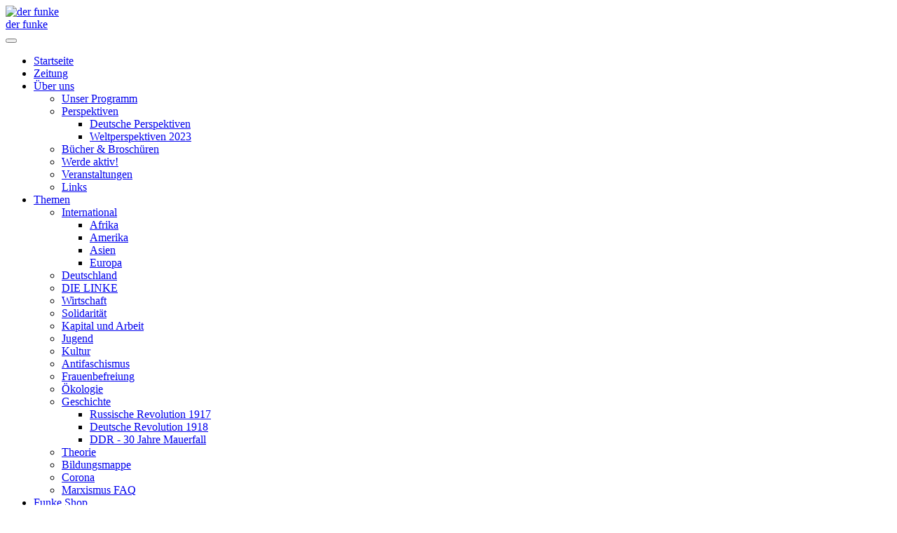

--- FILE ---
content_type: text/html; charset=utf-8
request_url: https://derfunke.de/?fbclid=IwAR1eQ0zYFjiihyfdD-_1JuXojATaO6MSFueccylJKA33IlS6qXu1crLkyKM&start=64
body_size: 12874
content:

<!DOCTYPE html>
<html lang="de-de" dir="ltr"
	  class='com_content view-featured itemid-38 home j31 mm-hover '>

<head>
	<base href="https://derfunke.de/" />
	<meta http-equiv="content-type" content="text/html; charset=utf-8" />
	<meta name="keywords" content="der, Funke, marxistische, Linke, Deutschland, marx, marxist, marxismus, sozialismus, kapitalismus" />
	<meta name="generator" content="Joomla! - Open Source Content Management" />
	<title>derfunke - der funke - marxistische linke</title>
	<link href="/?fbclid=IwAR1eQ0zYFjiihyfdD-_1JuXojATaO6MSFueccylJKA33IlS6qXu1crLkyKM&amp;format=feed&amp;type=rss" rel="alternate" type="application/rss+xml" title="RSS 2.0" />
	<link href="/?fbclid=IwAR1eQ0zYFjiihyfdD-_1JuXojATaO6MSFueccylJKA33IlS6qXu1crLkyKM&amp;format=feed&amp;type=atom" rel="alternate" type="application/atom+xml" title="Atom 1.0" />
	<link href="/templates/purity_iii/favicon.ico" rel="shortcut icon" type="image/vnd.microsoft.icon" />
	<link rel="stylesheet" href="/media/com_jchoptimize/cache/css/cfa9f42971ffa8043821222798330bcc.css" />
	<link href="/plugins/system/jce/css/content.css?b6e252283374ae9ad633a044d4345508" rel="stylesheet" type="text/css" />
	<link rel="stylesheet" href="/media/com_jchoptimize/cache/css/98ade2dd4e7de50c09b70da0944acba2.css" />
	
	
	
	
	<link href="/modules/mod_rokajaxsearch/css/rokajaxsearch.css" rel="stylesheet" type="text/css" />
	<link href="/modules/mod_rokajaxsearch/themes/light/rokajaxsearch-theme.css" rel="stylesheet" type="text/css" />
	<link href="/media/mod_social_slider/css/style.css?b6e252283374ae9ad633a044d4345508" rel="stylesheet" type="text/css" />
	<link href="/modules/mod_cookiesaccept/screen.css" rel="stylesheet" type="text/css" />
	<link href="/modules/mod_slideshowck/themes/default/css/camera.css" rel="stylesheet" type="text/css" />
	<style type="text/css">
.jj_sl_navigation li a {
			background-color:#ffffff;
			text-align:right;
			color:#ffffff !important;
		}
		.jj_sl_navigation .jj_sprite {
			background-image: url(https://derfunke.de/media/mod_social_slider/icons/sprite-black.png);
		}@media screen and (max-width: 768px){
				.jj_sl_navigation { display: none; }
			}.jj_sl_navigation { bottom:200px;
			}.jj_sl_navigation .jj_sl_custom1 a:hover{
			background-color: #db0b0b;
		 }
		 .jj_sl_navigation .jj_sl_custom2 a:hover{
			background-color: #db0b0b;
		 }
		 .jj_sl_navigation .jj_sl_custom3 a:hover{
			background-color: #db0b0b;
		 }
		 .jj_sl_navigation .jj_sl_custom4 a:hover{
			background-color: #000000;
		 }
		 .jj_sl_navigation .jj_sl_custom5 a:hover{
			background-color: #000000;
		 }
				.jj_sl_navigation .jj_sprite_custom.jj_custom1 {
					background-image: url(https://derfunke.de/media/mod_social_slider/icons/icon_derfunke.png);
				}
				.jj_sl_navigation .jj_sprite_custom.jj_custom2 {
					background-image: url(https://derfunke.de/media/mod_social_slider/icons/icon_imt.png);
				}
				.jj_sl_navigation .jj_sprite_custom.jj_custom3 {
					background-image: url(https://derfunke.de/media/mod_social_slider/icons/insta-logo.png);
				}
				.jj_sl_navigation .jj_sprite_custom.jj_custom4 {
					background-image: url(https://derfunke.de/media/mod_social_slider/icons/icon.png);
				}
				.jj_sl_navigation .jj_sprite_custom.jj_custom5 {
					background-image: url(https://derfunke.de/media/mod_social_slider/icons/icon.png);
				}#camera_wrap_96 .camera_pag_ul li img, #camera_wrap_96 .camera_thumbs_cont ul li > img {height:75px;}
#camera_wrap_96 .camera_caption {
	display: block;
	position: absolute;
}
#camera_wrap_96 .camera_caption > div {
	
}
#camera_wrap_96 .camera_caption > div div.camera_caption_title {
	
}
#camera_wrap_96 .camera_caption > div div.camera_caption_desc {
	
}

@media screen and (max-width: 480px) {
		#camera_wrap_96 .camera_caption {
			font-size: 0.6em !important;
		}
}
	</style>
	<script type="application/json" class="joomla-script-options new">{"csrf.token":"6c8c90fb37eee09a5b2cdbe9ad5521c1","system.paths":{"root":"","base":""}}</script>
	
	
	
	
	
	
	
	
	
	
	
	
	
	
	
	
	
	

	
<!-- META FOR IOS & HANDHELD -->
	<meta name="viewport" content="width=device-width, initial-scale=1.0, maximum-scale=1.0, user-scalable=no"/>
	<style type="text/stylesheet">
		@-webkit-viewport   { width: device-width; }
		@-moz-viewport      { width: device-width; }
		@-ms-viewport       { width: device-width; }
		@-o-viewport        { width: device-width; }
		@viewport           { width: device-width; }
	</style>
	
<meta name="HandheldFriendly" content="true"/>
<meta name="apple-mobile-web-app-capable" content="YES"/>
<!-- //META FOR IOS & HANDHELD -->




<!-- Le HTML5 shim and media query for IE8 support -->
<!--[if lt IE 9]>
<script src="//html5shim.googlecode.com/svn/trunk/html5.js"></script>
<script type="text/javascript" src="/plugins/system/t3/base-bs3/js/respond.min.js"></script>
<![endif]-->

<!-- You can add Google Analytics here or use T3 Injection feature -->

<!--[if lt IE 9]>
<link rel="stylesheet" href="/templates/purity_iii/css/ie8.css" type="text/css" />
<![endif]-->
		<script src="/media/com_jchoptimize/cache/js/1ce3c8239f490af53f1b2d4352dedda0.js"></script>
	<script src="/plugins/system/t3/base-bs3/bootstrap/js/bootstrap.js" type="text/javascript"></script>
<script src="/plugins/system/t3/base-bs3/js/jquery.tap.min.js" type="text/javascript"></script>
<script src="/plugins/system/t3/base-bs3/js/script.js" type="text/javascript"></script>
<script src="/plugins/system/t3/base-bs3/js/menu.js" type="text/javascript"></script>
<script src="/media/com_jchoptimize/cache/js/212e3415104ff100c0c348ce9ff67078.js"></script>
	<script src="/plugins/system/t3/base-bs3/js/nav-collapse.js" type="text/javascript"></script>
<script src="/media/com_jchoptimize/cache/js/7ee5425ffb5a9b6720bfad4114c4ba95.js"></script>
	<script src="/modules/mod_rokajaxsearch/js/rokajaxsearch.js" type="text/javascript"></script>
<script src="http://code.jquery.com/jquery-latest.min.js" type="text/javascript"></script>
<script src="/media/com_slideshowck/assets/jquery.easing.1.3.js" type="text/javascript"></script>
<script src="/media/com_slideshowck/assets/camera.min.js" type="text/javascript"></script>
<script type="text/javascript">
jQuery(window).on('load',  function() {
				new JCaption('img.caption');
			});window.addEvent((window.webkit) ? 'load' : 'domready', function() {
				window.rokajaxsearch = new RokAjaxSearch({
					'results': 'Results',
					'close': '',
					'websearch': 1,
					'blogsearch': 0,
					'imagesearch': 0,
					'videosearch': 0,
					'imagesize': 'MEDIUM',
					'safesearch': 'MODERATE',
					'search': 'Search...',
					'readmore': 'Read more...',
					'noresults': 'No results',
					'advsearch': 'Advanced search',
					'page': 'Page',
					'page_of': 'of',
					'searchlink': 'https://www.derfunke.de/index.php?option=com_search&amp;view=search&amp;tmpl=component',
					'advsearchlink': 'https://www.derfunke.de/index.php?option=com_search&amp;view=search',
					'uribase': 'https://www.derfunke.de/',
					'limit': '50',
					'perpage': '3',
					'ordering': 'newest',
					'phrase': 'all',
					'hidedivs': '',
					'includelink': 1,
					'viewall': 'View all results',
					'estimated': 'estimated',
					'showestimated': 1,
					'showpagination': 1,
					'showcategory': 1,
					'showreadmore': 1,
					'showdescription': 1
				});
			});
		jQuery(document).ready(function(){
			new Slideshowck('#camera_wrap_96', {
				height: '45%',
				minHeight: '150',
				pauseOnClick: false,
				hover: 1,
				fx: 'scrollLeft',
				loader: 'none',
				pagination: 0,
				thumbnails: 0,
				thumbheight: 75,
				thumbwidth: 100,
				time: 7000,
				transPeriod: 1500,
				alignment: 'topLeft',
				autoAdvance: 1,
				mobileAutoAdvance: 1,
				portrait: 1,
				barDirection: 'leftToRight',
				imagePath: '/media/com_slideshowck/images/',
				lightbox: 'mediaboxck',
				fullpage: 0,
				mobileimageresolution: '0',
				navigationHover: true,
				mobileNavHover: true,
				navigation: true,
				playPause: true,
				barPosition: 'bottom',
				responsiveCaption: 0,
				keyboardNavigation: 0,
				container: ''
		});
}); 

	</script>
<script type="text/javascript">
		//<![CDATA[
		if (navigator.userAgent.match(/IEMobile\/10\.0/)) {
			var msViewportStyle = document.createElement("style");
			msViewportStyle.appendChild(
				document.createTextNode("@-ms-viewport{width:auto!important}")
			);
			document.getElementsByTagName("head")[0].appendChild(msViewportStyle);
		}
		//]]>
	</script>
</head>

<body>

<!-- <div class="t3-wrapper corporate"> <!-- Need this wrapper for off-canvas menu. Remove if you don't use of-canvas -->

	
<!-- MAIN NAVIGATION -->
<header id="t3-mainnav" class="wrap navbar navbar-default navbar-fixed-top t3-mainnav">

	<!-- OFF-CANVAS -->
		<!-- //OFF-CANVAS -->

	<div class="container">

		<!-- NAVBAR HEADER -->
		<div class="navbar-header">

			<!-- LOGO -->
			<div class="logo logo-image">
				<div class="logo-image">
					<a href="/" title="der funke">
						                        <div class="headerlogo">
							<img src="/images/websiteheader.png" alt="der funke" />
						</div>
						
												
						<span>der funke</span>
					</a>
				</div>
			</div>
			<!-- //LOGO -->

											<button type="button" class="navbar-toggle" data-toggle="collapse" data-target=".t3-navbar-collapse">
					<i class="fa fa-bars"></i>
				</button>
			
	    
		</div>
		<!-- //NAVBAR HEADER -->

		<!-- NAVBAR MAIN -->
				<nav class="t3-navbar-collapse navbar-collapse collapse"></nav>
		
		<nav class="t3-navbar navbar-collapse collapse">
			<div  class="t3-megamenu"  data-responsive="true">
<ul itemscope itemtype="http://www.schema.org/SiteNavigationElement" class="nav navbar-nav level0">
<li itemprop='name' class="current active" data-id="38" data-level="1">
<a itemprop='url' class=""  href="/"   data-target="#">Startseite </a>

</li>
<li itemprop='name'  data-id="160" data-level="1">
<a itemprop='url' class=""  href="https://shop.derfunke.de/25-zeitung"   data-target="#">Zeitung</a>

</li>
<li itemprop='name' class="dropdown mega" data-id="162" data-level="1">
<a itemprop='url' class=" dropdown-toggle"  href="/clubmenu"   data-target="#" data-toggle="dropdown">Über uns <em class="caret"></em></a>

<div class="nav-child dropdown-menu mega-dropdown-menu"  ><div class="mega-dropdown-inner">
<div class="row">
<div class="col-xs-12 mega-col-nav" data-width="12"><div class="mega-inner">
<ul itemscope itemtype="http://www.schema.org/SiteNavigationElement" class="mega-nav level1">
<li itemprop='name'  data-id="163" data-level="2">
<a itemprop='url' class=""  href="/clubmenu/unser-programm"   data-target="#">Unser Programm </a>

</li>
<li itemprop='name' class="dropdown-submenu mega" data-id="174" data-level="2">
<a itemprop='url' class=""  href="/clubmenu/perspektiven"   data-target="#">Perspektiven </a>

<div class="nav-child dropdown-menu mega-dropdown-menu"  ><div class="mega-dropdown-inner">
<div class="row">
<div class="col-xs-12 mega-col-nav" data-width="12"><div class="mega-inner">
<ul itemscope itemtype="http://www.schema.org/SiteNavigationElement" class="mega-nav level2">
<li itemprop='name'  data-id="231" data-level="3">
<a itemprop='url' class=""  href="/clubmenu/perspektiven/deutsche-perspektiven"   data-target="#">Deutsche Perspektiven </a>

</li>
<li itemprop='name'  data-id="232" data-level="3">
<a itemprop='url' class=""  href="/clubmenu/perspektiven/weltperspektiven-2023"   data-target="#">Weltperspektiven 2023 </a>

</li>
</ul>
</div></div>
</div>
</div></div>
</li>
<li itemprop='name'  data-id="171" data-level="2">
<a itemprop='url' class=""  href="https://shop.derfunke.de/3-buecher" target="_blank"   data-target="#">Bücher &amp; Broschüren</a>

</li>
<li itemprop='name'  data-id="164" data-level="2">
<a itemprop='url' class=""  href="/clubmenu/aktiv"   data-target="#">Werde aktiv! </a>

</li>
<li itemprop='name'  data-id="497" data-level="2">
<a itemprop='url' class=""  href="/clubmenu/veranstaltungen-kalender"   data-target="#">Veranstaltungen </a>

</li>
<li itemprop='name'  data-id="168" data-level="2">
<a itemprop='url' class=""  href="https://www.marxist.com/links.htm"   data-target="#">Links</a>

</li>
</ul>
</div></div>
</div>
</div></div>
</li>
<li itemprop='name' class="dropdown mega" data-id="3" data-level="1">
<a itemprop='url' class=" dropdown-toggle"  href="/rubriken"   data-target="#" data-toggle="dropdown">Themen <em class="caret"></em></a>

<div class="nav-child dropdown-menu mega-dropdown-menu"  ><div class="mega-dropdown-inner">
<div class="row">
<div class="col-xs-12 mega-col-nav" data-width="12"><div class="mega-inner">
<ul itemscope itemtype="http://www.schema.org/SiteNavigationElement" class="mega-nav level1">
<li itemprop='name' class="dropdown-submenu mega" data-id="137" data-level="2">
<a itemprop='url' class=""  href="/rubriken/international"   data-target="#">International </a>

<div class="nav-child dropdown-menu mega-dropdown-menu"  ><div class="mega-dropdown-inner">
<div class="row">
<div class="col-xs-12 mega-col-nav" data-width="12"><div class="mega-inner">
<ul itemscope itemtype="http://www.schema.org/SiteNavigationElement" class="mega-nav level2">
<li itemprop='name'  data-id="138" data-level="3">
<a itemprop='url' class=""  href="/rubriken/international/afrika"   data-target="#">Afrika </a>

</li>
<li itemprop='name'  data-id="139" data-level="3">
<a itemprop='url' class=""  href="/rubriken/international/amerika"   data-target="#">Amerika </a>

</li>
<li itemprop='name'  data-id="140" data-level="3">
<a itemprop='url' class=""  href="/rubriken/international/asien"   data-target="#">Asien </a>

</li>
<li itemprop='name'  data-id="141" data-level="3">
<a itemprop='url' class=""  href="/rubriken/international/europa"   data-target="#">Europa </a>

</li>
</ul>
</div></div>
</div>
</div></div>
</li>
<li itemprop='name'  data-id="142" data-level="2">
<a itemprop='url' class=""  href="/rubriken/deutschland"   data-target="#">Deutschland </a>

</li>
<li itemprop='name'  data-id="144" data-level="2">
<a itemprop='url' class=""  href="/rubriken/linke"   data-target="#">DIE LINKE </a>

</li>
<li itemprop='name'  data-id="148" data-level="2">
<a itemprop='url' class=""  href="/rubriken/wirtschaft"   data-target="#">Wirtschaft </a>

</li>
<li itemprop='name'  data-id="152" data-level="2">
<a itemprop='url' class=""  href="/rubriken/solidaritaet"   data-target="#">Solidarität </a>

</li>
<li itemprop='name'  data-id="143" data-level="2">
<a itemprop='url' class=""  href="/rubriken/kapital-und-arbeit"   data-target="#">Kapital und Arbeit </a>

</li>
<li itemprop='name'  data-id="149" data-level="2">
<a itemprop='url' class=""  href="/rubriken/jugend"   data-target="#">Jugend </a>

</li>
<li itemprop='name'  data-id="151" data-level="2">
<a itemprop='url' class=""  href="/rubriken/kultur"   data-target="#">Kultur </a>

</li>
<li itemprop='name'  data-id="146" data-level="2">
<a itemprop='url' class=""  href="/rubriken/antifaschismus"   data-target="#">Antifaschismus </a>

</li>
<li itemprop='name'  data-id="145" data-level="2">
<a itemprop='url' class=""  href="/rubriken/frauenbefreiung"   data-target="#">Frauenbefreiung </a>

</li>
<li itemprop='name'  data-id="153" data-level="2">
<a itemprop='url' class=""  href="/rubriken/oekologie"   data-target="#">Ökologie </a>

</li>
<li itemprop='name' class="dropdown-submenu mega" data-id="150" data-level="2">
<a itemprop='url' class=""  href="/rubriken/geschichte"   data-target="#">Geschichte </a>

<div class="nav-child dropdown-menu mega-dropdown-menu"  ><div class="mega-dropdown-inner">
<div class="row">
<div class="col-xs-12 mega-col-nav" data-width="12"><div class="mega-inner">
<ul itemscope itemtype="http://www.schema.org/SiteNavigationElement" class="mega-nav level2">
<li itemprop='name'  data-id="504" data-level="3">
<a itemprop='url' class=""  href="/rubriken/geschichte/1917"   data-target="#">Russische Revolution 1917 </a>

</li>
<li itemprop='name'  data-id="539" data-level="3">
<a itemprop='url' class=""  href="/rubriken/geschichte/1918"   data-target="#">Deutsche Revolution 1918 </a>

</li>
<li itemprop='name'  data-id="627" data-level="3">
<a itemprop='url' class=""  href="/rubriken/geschichte/ddr"   data-target="#">DDR - 30 Jahre Mauerfall </a>

</li>
</ul>
</div></div>
</div>
</div></div>
</li>
<li itemprop='name'  data-id="136" data-level="2">
<a itemprop='url' class=""  href="/rubriken/theorie"   data-target="#">Theorie </a>

</li>
<li itemprop='name'  data-id="336" data-level="2">
<a itemprop='url' class=""  href="/rubriken/marxistische-bildungsmappe"   data-target="#">Bildungsmappe </a>

</li>
<li itemprop='name'  data-id="725" data-level="2">
<a itemprop='url' class=""  href="/rubriken/corona"   data-target="#">Corona </a>

</li>
<li itemprop='name'  data-id="726" data-level="2">
<a itemprop='url' class=""  href="/rubriken/marxismus-faq"   data-target="#">Marxismus FAQ </a>

</li>
</ul>
</div></div>
</div>
</div></div>
</li>
<li itemprop='name'  data-id="966" data-level="1">
<a itemprop='url' class=""  href="https://shop.derfunke.de/"   data-target="#">Funke Shop</a>

</li>
</ul>
</div>

		</nav>
    <!-- //NAVBAR MAIN -->

	</div>
</header>
<!-- //MAIN NAVIGATION -->







  


	
<div id="t3-mainbody" class="container t3-mainbody">
	<div class="row">

		<!-- MAIN CONTENT -->
		<!-- Original aber defekt: col-xs-12 col-sm-8  col-md-9">-->
        <div id="t3-content" class="t3-content col-xs-12 col-sm-7  col-md-8">
			            <!-- Slideshow -->
						<div class="slideshowck camera_wrap camera_amber_skin" id="camera_wrap_96" style="width:100%;">
			<div data-alt="" data-thumb="/images/newsslider_vorlage_kommunist.png" data-src="/images/newsslider_vorlage_kommunist.png" data-link="https://derkommunist.de" data-target="_parent">
								</div>
		<div data-alt="" data-thumb="/images/newsslider_vorlage_kommunist.png" data-src="/images/newsslider_vorlage_kommunist.png" data-link="https://derkommunist.de" data-target="_parent">
								</div>
</div>
<div style="clear:both;"></div>

			
						<section class="blog-featured">
	
	
			<div class="items-row cols-2 row-0">
				<article class="item column-1">
			<a href="/rubriken/kapital-und-arbeit/3229-lieferando-fahrer-im-interview-mit-klassenkampf-zum-tarifvertrag">
<div class="frontpage">
	<h2>
					<a href="/rubriken/kapital-und-arbeit/3229-lieferando-fahrer-im-interview-mit-klassenkampf-zum-tarifvertrag">
			Lieferando-Fahrer im Interview: Mit Klassenkampf zum Tarifvertrag</a>
			</h2>





		<div class="img-intro-left">
	<img
		class="caption" title="der funke"	 src="/images/lieferando_interview.jpg" alt=""/>
	</div>

<p>Die Gewerkschaft Nahrung, Genuss, Gaststätten (NGG) hatte am 17.08.2023 die Fahrer von Lieferando zum Streik vor der Konzernzentrale in Berlin aufgerufen. Wir waren dabei und haben ein Lieferando-Arbeiter interviewt.</p>



<div class="item-separator"></div>
</div>		</article>
						
			<article class="item column-2">
			<a href="/rubriken/oekologie/2736-thesen-zur-klimakrise-der-imt">
<div class="frontpage">
	<h2>
					<a href="/rubriken/oekologie/2736-thesen-zur-klimakrise-der-imt">
			Thesen der IMT zur Klimakrise</a>
			</h2>





		<div class="img-intro-left">
	<img
		class="caption" title="Bild: der funke"	 src="/images/slider/th/killingplanet.jpg" alt=""/>
	</div>

<p>Der Klimawandel stellt eine kolossale Bedrohung für die Menschheit dar und hat in der letzten Zeit zu gewaltigen Protesten (vor allem von jungen Menschen) geführt. Nur eine sozialistische Umgestaltung der Gesellschaft, bei der die Produktion von der Arbeiterklasse demokratisch und in Harmonie mit dem Planeten geplant wird, kann die Bedrohung des Klimawandels beenden.</p>



<div class="item-separator"></div>
</div>		</article>
									<span class="row-separator"></span>
				</div>

				
	
			<div class="items-row cols-2 row-1">
				<article class="item column-1">
			<a href="/rubriken/kultur/3228-vorwurf-taeterschutz-gegen-max-brym">
<div class="frontpage">
	<h2>
					<a href="/rubriken/kultur/3228-vorwurf-taeterschutz-gegen-max-brym">
			Vorwurf „Täterschutz“ gegen Max Brym</a>
			</h2>





		<div class="img-intro-left">
	<img
			 src="/images/bild_täterschutz_max_brym_1.png" alt=""/>
	</div>

<p>Seit über einem Jahr kursiert in München die Behauptung, dass unser Genosse Max Brym ein „Täterschützer“ sei. Diese Anschuldigung wird nach unserem Kenntnisstand insbesondere durch die&nbsp;Raumverwaltung&nbsp;des selbstverwalteten Raums „Barrio Olga Benario“ erhoben. Beweise für die Vorwürfe haben sie uns bisher nicht geliefert.</p>



<div class="item-separator"></div>
</div>		</article>
						
			<article class="item column-2">
			<a href="/kms23">
<div class="frontpage">
	<h2>
					<a href="/kms23">
			Karl-Marx-Seminar 2023</a>
			</h2>





		<div class="img-intro-left">
	<img
			 src="/images/Artikelbilder2022/kms23.jpg" alt=""/>
	</div>

<p>Am 25. und 26. November findet wieder unser selbstorganisiertes Karl-Marx-Seminar in Berlin statt.&nbsp;Im Mittelpunkt wird die Deutsche Revolution von 1918 bis 1923 stehen.&nbsp;Damals hatte die deutsche Arbeiterklasse die Chance, den Kapitalismus zu stürzen.</p>



<div class="item-separator"></div>
</div>		</article>
									<span class="row-separator"></span>
				</div>

				
	
			<div class="items-row cols-2 row-2">
				<article class="item column-1">
			<a href="/rubriken/geschichte/3226-der-spanische-buergerkrieg-und-die-verbrechen-des-stalinismus">
<div class="frontpage">
	<h2>
					<a href="/rubriken/geschichte/3226-der-spanische-buergerkrieg-und-die-verbrechen-des-stalinismus">
			Der Spanische Bürgerkrieg und die Verbrechen des Stalinismus</a>
			</h2>





		<div class="img-intro-left">
	<img
		class="caption" title="Public Domain"	 src="/images/Spanish-Civil-War-Communist-Party-Poster_Image_public_domain.png" alt=""/>
	</div>

<div class="introtext">
<p>Der Spanische Bürgerkrieg nahm im Juli 1936 mit dem Beginn des Putsches durch General Franco seinen Anfang. Die faschistischen Kräfte hätten durch den Aufstand und die Gegenwehr der Arbeiter besiegt werden können. Doch ihr Heldenmut wurde von den Stalinisten verraten.<em><br /></em></p>
</div>



<div class="item-separator"></div>
</div>		</article>
						
			<article class="item column-2">
			<a href="/rubriken/international/amerika/3225-was-bringt-die-zweite-rosa-welle-in-lateinamerika">
<div class="frontpage">
	<h2>
					<a href="/rubriken/international/amerika/3225-was-bringt-die-zweite-rosa-welle-in-lateinamerika">
			Was bringt die zweite rosa Welle in Lateinamerika? </a>
			</h2>





		<div class="img-intro-left">
	<img
		class="caption" title="Public Domain"	 src="/images/america_latina_united_Image_Public_Domain.jpeg" alt=""/>
	</div>

<p><span data-contrast="auto">Noch vor einigen Jahren hieß es, die Linke in Lateinamerika sei tot. Mit der Wahl von Jair Bolsonaro 2019 sahen einige Kommentatoren sogar den Faschismus in Brasilien unmittelbar bevorstehen. Nun vollziehen Medien und viele Linke eine 180-Grad-Wende und sprechen von einer zweiten „rosa Welle“. Damit nehmen sie Bezug auf eine Reihe von „progressiven“ Regierungen in verschiedenen Ländern des Kontinents, die zwischen 1998 und 2015 an der Macht waren: Beispiele dafür sind Hugo Chavez in Venezuela, Evo Morales in Bolivien oder Lulas erste Präsidentschaft in Brasilien. </span></p>



<div class="item-separator"></div>
</div>		</article>
									<span class="row-separator"></span>
				</div>

				
	
			<div class="items-row cols-2 row-3">
				<article class="item column-1">
			<a href="/rubriken/wirtschaft/3224-2023-ein-neuerlicher-einbruch-der-weltwirtschaft-steht-bevor">
<div class="frontpage">
	<h2>
					<a href="/rubriken/wirtschaft/3224-2023-ein-neuerlicher-einbruch-der-weltwirtschaft-steht-bevor">
			2023: Ein neuerlicher Einbruch der Weltwirtschaft steht bevor </a>
			</h2>





		<div class="img-intro-left">
	<img
		class="caption" title="marxist.com"	 src="/images/Recession_Ahead_Image_own_work.jpg" alt=""/>
	</div>

<p><span data-contrast="auto">Die jüngsten Nachrichten zeigen, dass sich die Wirtschaftslage einmal mehr verschlechtert. Die Eurozone befindet sich in einer Rezession. Chinas Wirtschaftswachstum verlangsamt sich dramatisch, und die USA stehen am Rande eines Einbruchs. Eine weitere Wirtschaftskrise ist auf dem Weg, analysiert Niklas Albin Svensson.</span><span data-ccp-props="{&quot;201341983&quot;:0,&quot;335559739&quot;:160,&quot;335559740&quot;:259}"></span></p>



<div class="item-separator"></div>
</div>		</article>
						
			<article class="item column-2">
			<a href="/rubriken/kapital-und-arbeit/3223-bei-der-bio-company-geht-es-nicht-um-die-umwelt">
<div class="frontpage">
	<h2>
					<a href="/rubriken/kapital-und-arbeit/3223-bei-der-bio-company-geht-es-nicht-um-die-umwelt">
			Bei der Bio Company geht es nicht um die Umwelt!</a>
			</h2>





		<div class="img-intro-left">
	<img
		class="caption" title="der funke"	 src="/images/leserbrief-online.png" alt=""/>
	</div>

<p><span data-contrast="auto">In diesem Leserbrief berichtet eine Beschäftigte der „Bio Company“ anonym über die Arbeitsbedingungen bei der Bio-Supermarktkette und darüber, wie das Unternehmen Kunden beim Thema Nachhaltigkeit hinters Licht führt.</span><span data-ccp-props="{}"></span></p>
<p><span data-ccp-props="{}"></span></p>



<div class="item-separator"></div>
</div>		</article>
									<span class="row-separator"></span>
				</div>

				

	<div class="pagination">

						<ul class="pagination"><li><a title="Start" href="/?fbclid=IwAR1eQ0zYFjiihyfdD-_1JuXojATaO6MSFueccylJKA33IlS6qXu1crLkyKM">Start</a></li><li><a title="Zurück" href="/?fbclid=IwAR1eQ0zYFjiihyfdD-_1JuXojATaO6MSFueccylJKA33IlS6qXu1crLkyKM&amp;start=56">Zurück</a></li><li><a title="4" href="/?fbclid=IwAR1eQ0zYFjiihyfdD-_1JuXojATaO6MSFueccylJKA33IlS6qXu1crLkyKM&amp;start=24">4</a></li><li><a title="5" href="/?fbclid=IwAR1eQ0zYFjiihyfdD-_1JuXojATaO6MSFueccylJKA33IlS6qXu1crLkyKM&amp;start=32">5</a></li><li><a title="6" href="/?fbclid=IwAR1eQ0zYFjiihyfdD-_1JuXojATaO6MSFueccylJKA33IlS6qXu1crLkyKM&amp;start=40">6</a></li><li><a title="7" href="/?fbclid=IwAR1eQ0zYFjiihyfdD-_1JuXojATaO6MSFueccylJKA33IlS6qXu1crLkyKM&amp;start=48">7</a></li><li><a title="8" href="/?fbclid=IwAR1eQ0zYFjiihyfdD-_1JuXojATaO6MSFueccylJKA33IlS6qXu1crLkyKM&amp;start=56">8</a></li><li class="active"><a>9</a></li><li><a title="10" href="/?fbclid=IwAR1eQ0zYFjiihyfdD-_1JuXojATaO6MSFueccylJKA33IlS6qXu1crLkyKM&amp;start=72">10</a></li><li><a title="11" href="/?fbclid=IwAR1eQ0zYFjiihyfdD-_1JuXojATaO6MSFueccylJKA33IlS6qXu1crLkyKM&amp;start=80">11</a></li><li><a title="12" href="/?fbclid=IwAR1eQ0zYFjiihyfdD-_1JuXojATaO6MSFueccylJKA33IlS6qXu1crLkyKM&amp;start=88">12</a></li><li><a title="13" href="/?fbclid=IwAR1eQ0zYFjiihyfdD-_1JuXojATaO6MSFueccylJKA33IlS6qXu1crLkyKM&amp;start=96">13</a></li><li><a title="Weiter" href="/?fbclid=IwAR1eQ0zYFjiihyfdD-_1JuXojATaO6MSFueccylJKA33IlS6qXu1crLkyKM&amp;start=72">Weiter</a></li><li><a title="Ende" href="/?fbclid=IwAR1eQ0zYFjiihyfdD-_1JuXojATaO6MSFueccylJKA33IlS6qXu1crLkyKM&amp;start=2760">Ende</a></li></ul>	</div>
</section>



            
            			<ul class="jj_sl_navigation jj_transition right"><li class="jj_sl_facebook"><a href="https://www.facebook.com/derfunke.de/" target="_blank"><span class="jj_social_text">Auf Facebook folgen</span><span class="jj_sprite jj_facebook"></span></a></li><li class="jj_sl_twitter"><a href="https://twitter.com/derfunkede" target="_blank"><span class="jj_social_text">Bei Twitter teilen</span><span class="jj_sprite jj_twitter"></span></a></li><li class="jj_sl_custom3"><a href="https://www.instagram.com/derfunke.de/" target="_blank"><span class="jj_social_text">Instagram</span><span class="jj_sprite_custom jj_custom3"></span></a></li><li class="jj_sl_youtube"><a href="https://www.youtube.com/channel/UCMXItw4ipjk2CigCHuXHqlw" target="_blank"><span class="jj_social_text">Auf Youtube folgen</span><span class="jj_sprite jj_youtube"></span></a></li><li class="jj_sl_custom1"><a href="http://shop.derfunke.de" target="_blank"><span class="jj_social_text">der funke - Shop</span><span class="jj_sprite_custom jj_custom1"></span></a></li><li class="jj_sl_custom2"><a href="http://marxist.com" target="_blank"><span class="jj_social_text">marxist.com</span><span class="jj_sprite_custom jj_custom2"></span></a></li></ul><!--googleoff: all-->
<div id="ca_banner" 
    style="top:0px;
    background:url('https://derfunke.de/modules/mod_cookiesaccept/img/przez_b.png');border-color:#000;color:#fff;        ">
    <h2 style="
	color:#fff;	">derfunke.de verwendet Cookies!</h2> 
    <p style="
		color:#fff;		">Hiermit stimmen Sie der weiteren Nutzung unserer Seite und der Verwendung von Cookies zu.        							<span class="infoplus info_modal" style="">Mehr erfahren</span>
					        </p>
    <div class="accept" style="">Einverstanden!</div>
</div>
<div id="ca_info" style="">
    <div class="ca_info_close" style=""></div>
        <div id="ca_info_plus" style="">
            <p class="introtext" style="margin: 0px 5px 5px; font-size: 24px; line-height: 24px; font-family: intro; color: #454545; background-color: #f6f6f6;"><strong>Datenschutzerklärung</strong></p>
<p class="subtitel" style="margin: 5px; font-size: 28px; line-height: 28px; font-family: intro; color: #000000; padding-bottom: 5px; background-color: #f6f6f6;"><strong>Geltungsbereich</strong></p>
<p style="margin: 20px 5px 10px; font-size: 14px; line-height: 14px; font-family: Times; color: #454545; background-color: #f6f6f6;">Diese Datenschutzerklärung klärt Nutzer über die Art, den Umfang und Zwecke der Erhebung und Verwendung personenbezogener Daten durch den verantwortlichen Anbieter [HIER BITTE IHREN NAMEN, ADRESSE, EMAIL UND TELEFONNUMMER EINTRAGEN] auf dieser Website (im folgenden “Angebot”) auf.<br /><br />Die rechtlichen Grundlagen des Datenschutzes finden sich im Bundesdatenschutzgesetz (BDSG) und dem Telemediengesetz (TMG).</p>
<p class="subtitel" style="margin: 5px; font-size: 28px; line-height: 28px; font-family: intro; color: #000000; padding-bottom: 5px; background-color: #f6f6f6;"><strong>Kontaktaufnahme</strong></p>
<p style="margin: 20px 5px 10px; font-size: 14px; line-height: 14px; font-family: Times; color: #454545; background-color: #f6f6f6;"><span class="sd-muster-content">Bei der Kontaktaufnahme mit dem Anbieter (zum Beispiel per Kontaktformular oder E-Mail) werden die Angaben des Nutzers zwecks Bearbeitung der Anfrage sowie für den Fall, dass Anschlussfragen entstehen, gespeichert.</span></p>
<p class="subtitel" style="margin: 5px; font-size: 28px; line-height: 28px; font-family: intro; color: #000000; padding-bottom: 5px; background-color: #f6f6f6;"><strong>Newsletter</strong></p>
<p style="margin: 20px 5px 10px; font-size: 14px; line-height: 14px; font-family: Times; color: #454545; background-color: #f6f6f6;"><span class="sd-muster-content">Mit dem Newsletter informieren wir Sie über uns und unsere Angebote.<br /><br />Wenn Sie den Newsletter empfangen möchten, benötigen wir von Ihnen eine valide Email-Adresse sowie Informationen, die uns die Überprüfung gestatten, dass Sie der Inhaber der angegebenen Email-Adresse sind bzw. deren Inhaber mit dem Empfang des Newsletters einverstanden ist. Weitere Daten werden nicht erhoben. Diese Daten werden nur für den Versand der Newsletter verwendet und werden nicht an Dritte weiter gegeben.<br /><br />Mit der Anmeldung zum Newsletter speichern wir Ihre IP-Adresse und das Datum der Anmeldung. Diese Speicherung dient alleine dem Nachweis im Fall, dass ein Dritter eine Emailadresse missbraucht und sich ohne Wissen des Berechtigten für den Newsletterempfang anmeldet.<br /><br />Ihre Einwilligung zur Speicherung der Daten, der Email-Adresse sowie deren Nutzung zum Versand des Newsletters können Sie jederzeit widerrufen. Der Widerruf kann über einen Link in den Newslettern selbst, in Ihrem Profilbereich oder per Mitteilung an die oben stehenden Kontaktmöglichkeiten erfolgen.<br /></span></p>
<p class="subtitel" style="margin: 5px; font-size: 28px; line-height: 28px; font-family: intro; color: #000000; padding-bottom: 5px; background-color: #f6f6f6;"><strong>Einbindung von Diensten und Inhalten Dritter</strong></p>
<p style="margin: 20px 5px 10px; font-size: 14px; line-height: 14px; font-family: Times; color: #454545; background-color: #f6f6f6;"><span class="sd-muster-content">Es kann vorkommen, dass innerhalb dieses Onlineangebotes Inhalte Dritter, wie zum Beispiel Videos von YouTube, Kartenmaterial von Google-Maps, RSS-Feeds oder Grafiken von anderen Webseiten eingebunden werden. Dies setzt immer voraus, dass die Anbieter dieser Inhalte (nachfolgend bezeichnet als "Dritt-Anbieter") die IP-Adresse der Nutzer wahr nehmen. Denn ohne die IP-Adresse, könnten sie die Inhalte nicht an den Browser des jeweiligen Nutzers senden. Die IP-Adresse ist damit für die Darstellung dieser Inhalte erforderlich. Wir bemühen uns nur solche Inhalte zu verwenden, deren jeweilige Anbieter die IP-Adresse lediglich zur Auslieferung der Inhalte verwenden. Jedoch haben wir keinen Einfluss darauf, falls die Dritt-Anbieter die IP-Adresse z.B. für statistische Zwecke speichern. Soweit dies uns bekannt ist, klären wir die Nutzer darüber auf.<br /></span></p>
<p class="subtitel" style="margin: 5px; font-size: 28px; line-height: 28px; font-family: intro; color: #000000; padding-bottom: 5px; background-color: #f6f6f6;"><strong>Cookies</strong></p>
<p style="margin: 20px 5px 10px; font-size: 14px; line-height: 14px; font-family: Times; color: #454545; background-color: #f6f6f6;"><span class="sd-muster-content">Cookies sind kleine Dateien, die es ermöglichen, auf dem Zugriffsgerät der Nutzer (PC, Smartphone o.ä.) spezifische, auf das Gerät bezogene Informationen zu speichern. Sie dienen zum einem der Benutzerfreundlichkeit von Webseiten und damit den Nutzern (z.B. Speicherung von Logindaten). Zum anderen dienen sie, um die statistische Daten der Webseitennutzung zu erfassen und sie zwecks Verbesserung des Angebotes analysieren zu können. Die Nutzer können auf den Einsatz der Cookies Einfluss nehmen. Die meisten Browser verfügen eine Option mit der das Speichern von Cookies eingeschränkt oder komplett verhindert wird. Allerdings wird darauf hingewiesen, dass die Nutzung und insbesondere der Nutzungskomfort ohne Cookies eingeschränkt werden.<br /><br />Sie können viele Online-Anzeigen-Cookies von Unternehmen über die US-amerikanische Seite&nbsp;<a href="http://www.aboutads.info/choices/" style="color: #990000; outline: none; transition: all 0.2s;">http://www.aboutads.info/choices/</a>&nbsp;oder die EU-Seite&nbsp;<a href="http://www.youronlinechoices.com/uk/your-ad-choices/" style="color: #990000; outline: none; transition: all 0.2s;">http://www.youronlinechoices.com/uk/your-ad-choices/&nbsp;</a>verwalten.</span></p>
<p class="subtitel" style="margin: 5px; font-size: 28px; line-height: 28px; font-family: intro; color: #000000; padding-bottom: 5px; background-color: #f6f6f6;"><strong>Verwendung von Facebook Social Plugins</strong></p>
<p style="margin: 20px 5px 10px; font-size: 14px; line-height: 14px; font-family: Times; color: #454545; background-color: #f6f6f6;"><span class="sd-muster-content">Dieses Angebot verwendet Social Plugins ("Plugins") des sozialen Netzwerkes facebook.com, welches von der Facebook Ireland Ltd., 4 Grand Canal Square, Grand Canal Harbour, Dublin 2, Irland betrieben wird ("Facebook"). Die Plugins sind an einem der Facebook Logos erkennbar (weißes „f“ auf blauer Kachel, den Begriffen "Like", "Gefällt mir" oder einem „Daumen hoch“-Zeichen) oder sind mit dem Zusatz "Facebook Social Plugin" gekennzeichnet. Die Liste und das Aussehen der Facebook Social Plugins kann hier eingesehen werden:&nbsp;<a href="https://developers.facebook.com/docs/plugins/" style="color: #990000; outline: none; transition: all 0.2s;">https://developers.facebook.com/docs/plugins/</a>.<br /><br />Wenn ein Nutzer eine Webseite dieses Angebots aufruft, die ein solches Plugin enthält, baut sein Browser eine direkte Verbindung mit den Servern von Facebook auf. Der Inhalt des Plugins wird von Facebook direkt an Ihren Browser übermittelt und von diesem in die Webseite eingebunden. Der Anbieter hat daher keinen Einfluss auf den Umfang der Daten, die Facebook mit Hilfe dieses Plugins erhebt und informiert die Nutzer daher entsprechend seinem&nbsp;<a href="http://www.facebook.com/help/?faq=17512" style="color: #990000; outline: none; transition: all 0.2s;">Kenntnisstand</a>:<br /><br />Durch die Einbindung der Plugins erhält Facebook die Information, dass ein Nutzer die entsprechende Seite des Angebots aufgerufen hat. Ist der Nutzer bei Facebook eingeloggt, kann Facebook den Besuch seinem Facebook-Konto zuordnen. Wenn Nutzer mit den Plugins interagieren, zum Beispiel den Like Button betätigen oder einen Kommentar abgeben, wird die entsprechende Information von Ihrem Browser direkt an Facebook übermittelt und dort gespeichert. Falls ein Nutzer kein Mitglied von Facebook ist, besteht trotzdem die Möglichkeit, dass Facebook seine IP-Adresse in Erfahrung bringt und speichert. Laut Facebook wird in Deutschland nur eine anonymisierte IP-Adresse gespeichert.<br /><br />Zweck und Umfang der Datenerhebung und die weitere Verarbeitung und Nutzung der Daten durch Facebook sowie die diesbezüglichen Rechte und Einstellungsmöglichkeiten zum Schutz der Privatsphäre der Nutzer , können diese den Datenschutzhinweisen von Facebook entnehmen:&nbsp;<a href="https://www.facebook.com/about/privacy/" style="color: #990000; outline: none; transition: all 0.2s;">https://www.facebook.com/about/privacy/</a>.<br /><br />Wenn ein Nutzer Facebookmitglied ist und nicht möchte, dass Facebook über dieses Angebot Daten über ihn sammelt und mit seinen bei Facebook gespeicherten Mitgliedsdaten verknüpft, muss er sich vor dem Besuch des Internetauftritts bei Facebook ausloggen. Weitere Einstellungen und Widersprüche zur Nutzung von Daten für Werbezwecke, sind innerhalb der Facebook-Profileinstellungen möglich:&nbsp;<a href="https://www.facebook.com/settings?tab=ads" style="color: #990000; outline: none; transition: all 0.2s;">https://www.facebook.com/settings?tab=ads</a>.</span></p>
<p class="subtitel" style="margin: 5px; font-size: 28px; line-height: 28px; font-family: intro; color: #000000; padding-bottom: 5px; background-color: #f6f6f6;"><strong>+1 Schaltfläche von Google+</strong></p>
<p style="margin: 20px 5px 10px; font-size: 14px; line-height: 14px; font-family: Times; color: #454545; background-color: #f6f6f6;"><span class="sd-muster-content">Dieses Angebot verwendet die “+1″-Schaltfläche des sozialen Netzwerkes Google Plus, welches von der Google Inc., 1600 Amphitheatre Parkway, Mountain View, CA 94043, United States betrieben wird (“Google”). Der Button ist an dem Zeichen “+1″ auf weißem oder farbigen Hintergrund erkennbar.<br /><br />Wenn ein Nutzer eine Webseite dieses Angebotes aufruft, die eine solche Schaltfläche enthält, baut der Browser eine direkte Verbindung mit den Servern von Google auf. Der Inhalt der “+1″-Schaltfläche wird von Google direkt an seinen Browser übermittelt und von diesem in die Webseite eingebunden. der Anbieter hat daher keinen Einfluss auf den Umfang der Daten, die Google mit der Schaltfläche erhebt. Laut Google werden ohne einen Klick auf die Schaltfläche keine personenbezogenen Daten erhoben. Nur bei eingeloggten Mitgliedern, werden solche Daten, unter anderem die IP-Adresse, erhoben und verarbeitet.<br /><br />Zweck und Umfang der Datenerhebung und die weitere Verarbeitung und Nutzung der Daten durch Google sowie Ihre diesbezüglichen Rechte und Einstellungsmöglichkeiten zum Schutz Ihrer Privatsphäre können die Nutzer Googles Datenschutzhinweisen zu der “+1″-Schaltfläche entnehmen:&nbsp;<a href="http://www.google.com/intl/de/+/policy/+1button.html" style="color: #990000; outline: none; transition: all 0.2s;">http://www.google.com/intl/de/+/policy/+1button.html</a>&nbsp;und der FAQ:&nbsp;<a href="http://www.google.com/intl/de/+1/button/." style="color: #990000; outline: none; transition: all 0.2s;">http://www.google.com/intl/de/+1/button/.</a></span></p>
<p class="subtitel" style="margin: 5px; font-size: 28px; line-height: 28px; font-family: intro; color: #000000; padding-bottom: 5px; background-color: #f6f6f6;"><strong>Twitter</strong></p>
<p style="margin: 20px 5px 10px; font-size: 14px; line-height: 14px; font-family: Times; color: #454545; background-color: #f6f6f6;"><span class="sd-muster-content">Dieses Angebot nutzt die&nbsp;<a href="https://twitter.com/about/resources/buttons" style="color: #990000; outline: none; transition: all 0.2s;">Schaltflächen des Dienstes Twitter</a>. Diese Schaltflächen werden angeboten durch die Twitter Inc., 795 Folsom St., Suite 600, San Francisco, CA 94107, USA. Sie sind an Begriffen wie "Twitter" oder "Folge", verbunden mit einem stillisierten blauen Vogel erkennbar. Mit Hilfe der Schaltflächen ist es möglich einen Beitrag oder Seite dieses Angebotes bei Twitter zu teilen oder dem Anbieter bei Twitter zu folgen.<br /><br />Wenn ein Nutzer eine Webseite dieses Internetauftritts aufruft, die einen solchen Button enthält, baut sein Browser eine direkte Verbindung mit den Servern von Twitter auf. Der Inhalt des Twitter-Schaltflächen wird von Twitter direkt an den Browser des Nutzers übermittelt. Der Anbieter hat daher keinen Einfluss auf den Umfang der Daten, die Twitter mit Hilfe dieses Plugins erhebt und informiert die Nutzer entsprechend seinem Kenntnisstand. Nach diesem wird lediglich die IP-Adresse des Nutzers die URL der jeweiligen Webseite beim Bezug des Buttons mit übermittelt, aber nicht für andere Zwecke, als die Darstellung des Buttons, genutzt.<br />Weitere Informationen hierzu finden sich in der Datenschutzerklärung von Twitter unter&nbsp;<a href="http://twitter.com/privacy." style="color: #990000; outline: none; transition: all 0.2s;">http://twitter.com/privacy.</a></span></p>
<p class="subtitel" style="margin: 5px; font-size: 28px; line-height: 28px; font-family: intro; color: #000000; padding-bottom: 5px; background-color: #f6f6f6;"><strong>Widerruf, Änderungen, Berichtigungen und Aktualisierungen</strong></p>
<p style="margin: 20px 5px 10px; font-size: 14px; line-height: 14px; font-family: Times; color: #454545; background-color: #f6f6f6;">Der Nutzer hat das Recht, auf Antrag unentgeltlich Auskunft zu erhalten über die personenbezogenen Daten, die über ihn gespeichert wurden. Zusätzlich hat der Nutzer das Recht auf Berichtigung unrichtiger Daten, Sperrung und Löschung seiner personenbezogenen Daten, soweit dem keine gesetzliche Aufbewahrungspflicht entgegensteht.</p>
<p style="margin: 20px 5px 10px; font-size: 14px; line-height: 14px; font-family: Times; color: #454545; background-color: #f6f6f6;"><a href="http://rechtsanwalt-schwenke.de/smmr-buch/datenschutz-muster-generator-fuer-webseiten-blogs-und-social-media/" style="color: #990000; outline: none; transition: all 0.2s;"><strong>Datenschutz-Muster von Rechtsanwalt Thomas Schwenke - I LAW it</strong></a></p>        </div>
</div>


<script type="text/javascript">
    jQuery(document).ready(function () { 
	
	function setCookie(c_name,value,exdays)
	{
		var exdate=new Date();
		exdate.setDate(exdate.getDate() + exdays);
		var c_value=escape(value) + ((exdays==null) ? "" : "; expires="+exdate.toUTCString()) + "; path=/";
		document.cookie=c_name + "=" + c_value;
	}
	
	function readCookie(name) {
		var nameEQ = name + "=";
		var ca = document.cookie.split(';');
		for(var i=0;i < ca.length;i++) {
			var c = ca[i];
			while (c.charAt(0)==' ') c = c.substring(1,c.length);
			if (c.indexOf(nameEQ) == 0) return c.substring(nameEQ.length,c.length);
			}
		return null;
	}
    
	var $ca_banner = jQuery('#ca_banner');
    var $ca_infoplus = jQuery('.infoplus.info_modal');
    var $ca_info = jQuery('#ca_info');
    var $ca_info_close = jQuery('.ca_info_close');
    var $ca_infoaccept = jQuery('.accept');
    
	var cookieaccept = readCookie('cookieaccept');
	if(!(cookieaccept == "yes")){
	
		$ca_banner.delay(1000).slideDown('fast'); 
        $ca_infoplus.click(function(){
            $ca_info.fadeIn("fast");
        });
        $ca_info_close.click(function(){
            $ca_info.fadeOut("slow");
        });
        $ca_infoaccept.click(function(){
			setCookie("cookieaccept","yes",365);
            jQuery.post('https://derfunke.de/', 'set_cookie=1', function(){});
            $ca_banner.slideUp('slow');
            $ca_info.fadeOut("slow");
        });
       } 
    });
</script>
<!--googleon: all-->

		</div>
		<!-- //MAIN CONTENT -->

		<!-- SIDEBAR RIGHT -->
        <!-- Original aber defekt: col-xs-12 col-sm-4  col-md-3">-->
		<div class="t3-sidebar t3-sidebar-right col-xs-12 col-sm-5  col-md-4 ">
			<div class="t3-module module " id="Mod105"><div class="module-inner"><div class="module-ct"><form name="rokajaxsearch" id="rokajaxsearch" class="light" action="https://www.derfunke.de/" method="get">
<div class="rokajaxsearch ">
	<div class="roksearch-wrapper">
		<input id="roksearch_search_str" name="searchword" type="text" class="inputbox roksearch_search_str" placeholder="Search..." />
	</div>
	<input type="hidden" name="searchphrase" value="all"/>
	<input type="hidden" name="limit" value="20" />
	<input type="hidden" name="ordering" value="newest" />
	<input type="hidden" name="view" value="search" />
	<input type="hidden" name="option" value="com_search" />
	
	
	<div id="roksearch_results"></div>
</div>
<div id="rokajaxsearch_tmp" style="visibility:hidden;display:none;"></div>
</form>
</div></div></div><div class="t3-module module " id="Mod129"><div class="module-inner"><div class="module-ct">

<div class="custom"  >
	<p><a href="/clubmenu/veranstaltungen-kalender"><img src="/images/Artikelbilder2022/veranstaltungen_2.png" alt="veranstaltungen 2" /></a></p></div>
</div></div></div><div class="t3-module module " id="Mod128"><div class="module-inner"><div class="module-ct">

<div class="custom"  >
	<p><a href="/werde-aktiv"><img src="/images/Artikelbilder2022/werde_aktiv_2.png" alt="werde aktiv 2" /></a></p></div>
</div></div></div><div class="t3-module module " id="Mod116"><div class="module-inner"><div class="module-ct">

<div class="custom"  >
	<p><a href="/rubriken/geschichte/1918"><img src="/images/deutsche_revolution/button_deutsche_rev_homepage.png" alt="button deutsche rev homepage" width="250" height="150" /></a></p></div>
</div></div></div><div class="t3-module module " id="Mod101"><div class="module-inner"><div class="module-ct">

<div class="custom"  >
	<p><a href="/index.php/rubriken/marxistische-bildungsmappe"><img src="/images/slider/Modulblock_Bildungsmappe.png" alt="" /></a></p></div>
</div></div></div><div class="t3-module module " id="Mod123"><div class="module-inner"><div class="module-ct">

<div class="custom"  >
	<p><a href="/rubriken/marxismus-faq"><img src="/images/slider/Modulblock_marxismus_faq.png" alt="" /></a></p></div>
</div></div></div><div class="t3-module module " id="Mod100"><div class="module-inner"><div class="module-ct">

<div class="custom"  >
	<p><a href="http://shop.derfunke.de" target="_blank" rel="noopener noreferrer"><img src="/images/slider/Modulblock_Shop.png" alt="Modulblock Shop" /></a></p></div>
</div></div></div><div class="t3-module module " id="Mod104"><div class="module-inner"><div class="module-ct">

<div class="custom"  >
	<p><a href="http://www.marxist.com" target="_blank" rel="noopener noreferrer"><img src="/images/slider/Modulblock_DefenceMarxism.png" alt="Modulblock DefenceMarxism" /></a></p></div>
</div></div></div>
		</div>
		<!-- //SIDEBAR RIGHT -->

	</div>
</div> 



  


  


	
<!-- BACK TOP TOP BUTTON -->
<div id="back-to-top" data-spy="affix" data-offset-top="300" class="back-to-top hidden-xs hidden-sm affix-top">
  <button class="btn btn-primary" title="Back to Top"><i class="fa fa-caret-up"></i></button>
</div>
<script type="text/javascript">
(function($) {
	// Back to top
	$('#back-to-top').on('click', function(){
		$("html, body").animate({scrollTop: 0}, 500);
		return false;
	});
    $(window).load(function(){
        // hide button to top if the document height not greater than window height*2;using window load for more accurate calculate.    
        if ((parseInt($(window).height())*2)>(parseInt($(document).height()))) {
            $('#back-to-top').hide();
        } 
    });
})(jQuery);
</script>
<!-- BACK TO TOP BUTTON -->

<!-- FOOTER -->
<footer id="t3-footer" class="wrap t3-footer">

	
		<div class="footer">
					<ul class="nav nav-pills nav-stacked menu">
<li class="item-968"><a href="https://derkommunist.de/tritt-ein/" class="">Werde aktiv! </a></li><li class="item-173"><a href="/impressum-2" class="">Impressum</a></li><li class="item-518"><a href="/telegram" class="">Telegram Kanal</a></li></ul>

			
			</div>
		</div>
	</section>

</footer>
<!-- //FOOTER -->

<!-- </div> -->


</body>
</html>